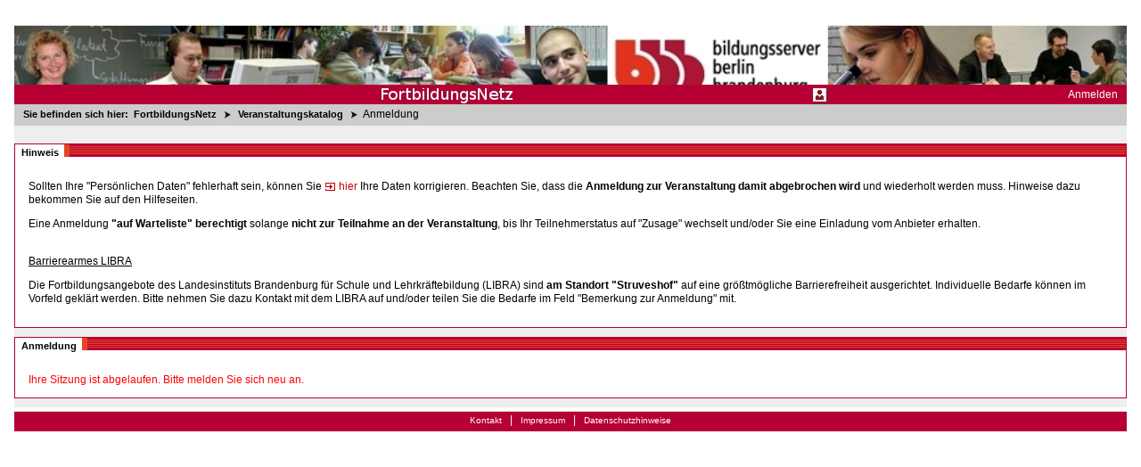

--- FILE ---
content_type: text/html;charset=UTF-8
request_url: https://tisonline.brandenburg.de/web/guest/catalog/registration?tspm=&tspi=1059128&vsid=RG8Zqyx6yXuWZJ1S_1021200
body_size: 8708
content:
 
































<!DOCTYPE HTML>
<html lang="de-DE">
<head>
    <meta content="text/html; charset=UTF-8" http-equiv="content-type" />
	<meta name="viewport" content="width=device-width, minimum-scale=1.0, maximum-scale=1.0" />
	
	<title>Anmeldung - FortbildungsNetz</title>
	<link rel="Shortcut Icon" href="/favicon.ico" />

	<style>
		
			.swift_cn_buttonbar.swift_ln_artikelAdmin,
			.swift_cn_buttonbar.swift_ln_portletAdmin
			{ display:none; }
		
		

		.toposo_cn_portletAnchor
		{
			height: 0;
			width: 0;
			position: absolute;
			visibility: hidden;
		}
	</style>
	<script>



        // 1=eingeloggt Verhindern, dass diese Seite nich doppelt als IFrame eingebunden wurde / auch für login in Iframe wichtig
        var codeUserLogIn = -1;
        if(codeUserLogIn===1 && window.top.codeUserLogIn===-1)
        {
            window.top.location.reload(true);
        }


		var Portlet_TYP_AJAX = "10";
		var Portlet_TYP_GALERIE = "20";
		var _config_menu_oberpunkte_immerKlickbar=1;
        var _config_static_nav=1;
		var _toposo_lang="de";
		var pageRequestDate = new Date();
		var sessionTimoutInMilis = 120000;
		let cxToposoFormTokens = {
			"portlet_auswahl":"",
			"toposo-ui-api":"",
			"portlet_insert":""
		};


	</script>
    <script src="/html/js/jquery-min.js"></script>
	<script src="/html/js/main.js"></script>
	<script src="/html/js/main-portal.js"></script>

	
	<link rel="stylesheet" type="text/css" href="/html/css/main.css"/>

	
</head>
<body class=" swift_theme aui swift_ln_theme_theme1   browser_nonIe ">

<a href="#toposo-main-content-tx2" id="skip-to-content" accesskey="2">zum Inhalt wechseln</a>

<div class="swift_ln_leftSideBar farbschema1"></div>
<div class="swift_ln_smokyBackDiv farbschema1"></div>



<div class="swift_ln_portal swift_ln_mediaMode1 farbschema1">
	
    <div class="swift_cn_head" role="banner">
		
		
		
<form action="?">
	<div class="swift_ln_searchBox">
		<span><label for="swift_htmlId_122065">Suche:</label></span>
		<input class="swift_cn_eingabefeld" type="search" id="swift_htmlId_122065" name="swift_suchbegriff" value=""/>
		<input type="hidden" name="swift_object" value="suche"/>
		<input type="hidden" name="swift_action" value="view"/>
		
		<img src="/html/images/arch/searchbox.png" alt="Suche starten" style="padding-top:3px; cursor: pointer;" onclick="$(this).closest('form').submit();"/>
	</div>
</form>
		
<div class="swift_ln_headerLine" role="menubar">
	
	<div class="swift_dn_kontakt_impressum"> &nbsp;
		<a href="/impressum" class="swift_cn_forward">Impressum</a>
		<a href="/kontakt" class="swift_cn_forward">Kontakt</a>
	</div>
</div>
		<a class="swift_ln_banner" href="/" aria-label="Startseite" accesskey="1">&nbsp;</a>
		
<div class="swift_ln_loginBar" role="menubar">
	 <a rel="nofollow" role="menuitem" accesskey="i" href="https://tisonline.brandenburg.de/catalog/registration?swift_object=login&swift_action=view" class="swift_cn_login">
	Anmelden
</a> 
</div>



		<div class="swift_ln_headerNav toposo_dn_verwaltungMenuEmpty">
			<div class="swift_ln_full_nav" role="navigation">
		    
		    <div >
<span><a href="
/home
">
Startseite
</a></span>
</div>
<div class="swift_cn_active">
<span><a href="
/catalog
">
Veranstaltungskatalog
</a></span>
<div>
<div >
<span><a href="
/catalog/angebote_arbeitssicherheit_gesundheit
">
Angebote Arbeitssicherheit & Gesundheit (Land Brandenburg)
</a></span>
<div>
</div>
</div>
</div>
</div>
<div >
<span><a href="
/externe-angebote
">
Externe Angebote
</a></span>
<div>
<div >
<span><a href="
/ergaenzungsangebote
">
Ergänzungsangebote
</a></span>
</div>
<div >
<span><a href="
/ersatzangebote
">
Ersatzangebote
</a></span>
</div>
</div>
</div>
<div >
<span><a href="
/hilfe_neu
">
Hilfe & Service
</a></span>
<div>
</div>
</div>

	    </div>
    </div>

	
    <div class="swift_ln_subNav">
    </div>

    <div class="swift_ln_breadcrumbs " role="navigation" aria-label="Brotkrumennavigation">
	    <span>Sie befinden sich hier:</span><a href="/"><span>FortbildungsNetz</span></a><a href="/catalog"><span>Veranstaltungskatalog</span></a><span class='swift_dn_currentPage'>Anmeldung</span>
    </div>


    
		





<div class="swift_ln_mobilebar">
	<a href="javascript:;" class="swift_ln_mobile_menu_icon"><img src="/html/images/arch/mobile-menu-icon.png" alt="Navigation einblenden"/></a>
	<div class="swift_ln_title">FortbildungsNetz</div>
</div>
<div id="swift_id_mobileMenuNavContent">
	<div class="swift_ln_mobile_mainNav">
		
	</div>
	<div class="swift_ln_mobile_breadcrumb">
		<div>Sie befinden sich hier:</div>
		<span>Sie befinden sich hier:</span><a href="/"><span>FortbildungsNetz</span></a><a href="/catalog"><span>Veranstaltungskatalog</span></a><span class='swift_dn_currentPage'>Anmeldung</span>
	</div>

	<div class="swift_ln_mobile_currentNav">
		
	</div>
</div>
		
		
    </div>
	<a name="toposo-main-content-tx2"></a>
	
    <div class="swift_cn_body swift_dn_currentPage_anmeldung" role="main" id="content">
    <div  class="swift_ln_struktur1">
        <div id="layout-column_column-1" class="swift_ln_strukturZelle swift_ln_strukturZelle1 ">
<div
		id="ec78e651-427c-46a0-b970-47b46f15a53a"
		class="swift_ln_portlet  toposoPortletId_ec78e651-427c-46a0-b970-47b46f15a53a  swift_ln_vorlage4 swift_ln_portletTyp1 swift_dn_hideBorder" data_id="ec78e651-427c-46a0-b970-47b46f15a53a" data_sortierung="0" data_position="1">
	<div class="swift_cn_head">
		<div class="toposo_cn_portletAnchor" id="A-ec78e651-427c-46a0-b970-47b46f15a53a"></div>
		<h1 class="swift_cn_title">Hinweis</h1>
	</div>
	<div class="swift_cn_body">

		
		





<div class="swift_ln_portlet_artikel swift_ln_portletContent" role="article">

    <div class="swift_ln_artikel " data_sortierung="1" data_id="0d9ae8e7-bba5-4355-bf10-75a5ab933e4b">

	                <div class="swift_ln_artikel_vorlage4">
	                    <div class="swift_ln_artikel_titel"><h1>Hinweis</h1></div>
	                    <div class="swift_ln_artikel_inhalt"><p><p>Sollten Ihre &quot;Pers&ouml;nlichen Daten&quot; fehlerhaft sein, k&ouml;nnen Sie&nbsp;<a href="/web/guest/tio/pers_bereich"><img alt="" src="/get-data/6714697b-ec66-40f7-818d-9a0a2a04e0b9/icon_weiter.gif" style="height:9px; width:13px" /> hier</a> Ihre Daten korrigieren. Beachten Sie, dass die <strong>Anmeldung zur Veranstaltung damit abgebrochen wird</strong> und wiederholt werden muss. Hinweise dazu bekommen Sie auf den Hilfeseiten.</p>

<p>Eine Anmeldung <strong>&quot;auf Warteliste&quot; berechtigt</strong> solange <strong>nicht zur Teilnahme an der Veranstaltung</strong>, bis Ihr Teilnehmerstatus auf &quot;Zusage&quot; wechselt und/oder Sie eine Einladung vom Anbieter erhalten.<br />
&nbsp;</p>

<p><u>Barrierearmes LIBRA</u></p>

<p>Die Fortbildungsangebote des Landesinstituts Brandenburg f&uuml;r Schule und Lehrkr&auml;ftebildung (LIBRA) sind <strong>am Standort &quot;Struveshof&quot;</strong> auf eine gr&ouml;&szlig;tm&ouml;gliche Barrierefreiheit ausgerichtet. Individuelle Bedarfe k&ouml;nnen im Vorfeld gekl&auml;rt werden. Bitte nehmen Sie dazu Kontakt mit dem LIBRA auf und/oder teilen Sie die Bedarfe im Feld &quot;Bemerkung zur Anmeldung&quot; mit.</p>
</p></div>
	                </div>
	                </div>

				<div class="swift_cn_buttonbar swift_ln_artikelAdmin">
					

					

					
				</div>
				

</div>


		
	</div>
	
</div><div
		id="62baf781-da6e-408b-8be2-3929b5f37811"
		class="swift_ln_portlet  toposoPortletId_62baf781-da6e-408b-8be2-3929b5f37811  swift_ln_vorlage4 swift_ln_no_artikel swift_ln_portletTyp3 " data_id="62baf781-da6e-408b-8be2-3929b5f37811" data_sortierung="1" data_position="1">
	<div class="swift_cn_head">
		<div class="toposo_cn_portletAnchor" id="A-62baf781-da6e-408b-8be2-3929b5f37811"></div>
		<h1 class="swift_cn_title">Anmeldung</h1>
	</div>
	<div class="swift_cn_body">

		
		

















					<div id="portlet_anmeldung_assistent_WAR_katalog62baf781_da6e_408b_8be2_3929b5f37811" class="swift_ln_portlet_ajax swift_ln_portletContent aui">
					<div class="tispo_portlet farbschema1 tispo_portletBox_anmeldung_assistent" id="portlet_anmeldung_assistent"><div id="shellDiv_portlet_anmeldung_assistent_WAR_katalog">



	
	
	<font color="red" class="tispo_error tispo_exception">
	Ihre Sitzung ist abgelaufen. Bitte melden Sie sich neu an.

	</font>


</div></div></div>

		
	</div>
	
</div></div>
    </div>
</div>


<div class="swift_cn_foot" role="contentinfo">
	<div class="swift_dn_kontakt_impressum_footer"><a href="/kontakt">Kontakt</a> | <a href="/impressum">Impressum</a> | <a href="/datenschutz">Datenschutzhinweise</a></div>
</div>

</div>
<script>
	$(function()
	{
		
	});
</script>


</body>
</html>


